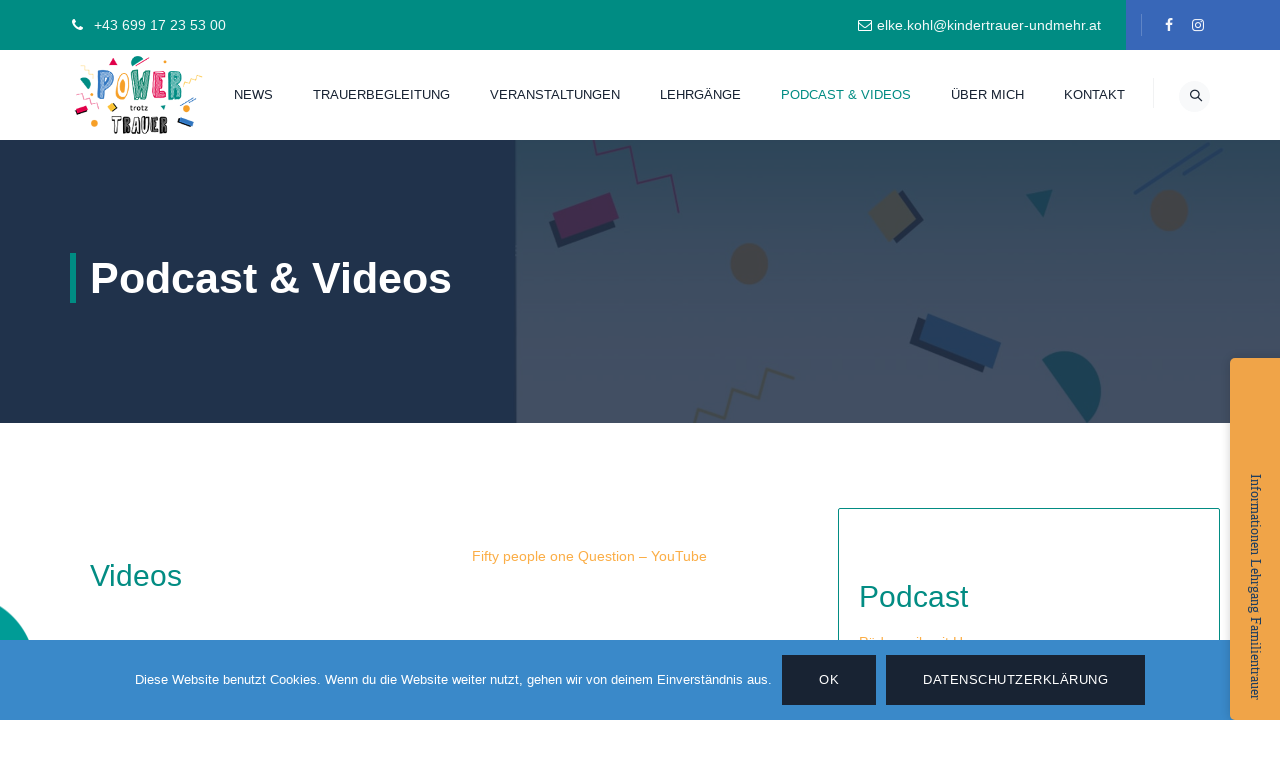

--- FILE ---
content_type: text/css
request_url: https://kindertrauer-undmehr.at/wp-content/uploads/sticky-sidebar-generated.css?ver=1748805487
body_size: 202
content:
#easy-sticky-sidebar-1.easy-sticky-sidebar {
}

@media screen and (min-width: 768px) and (max-width: 1024px){#easy-sticky-sidebar-1.easy-sticky-sidebar {
}

}@media screen and (max-width: 767px){#easy-sticky-sidebar-1.easy-sticky-sidebar {
}

}#easy-sticky-sidebar-1.easy-sticky-sidebar .sticky-sidebar-button {
	color: #1c3d60;
	font-family: 'Poppins';
	font-weight: 400;
	font-size: 14px;
	text-align: left;
	background-color: #f0a448;
}

#easy-sticky-sidebar-1.easy-sticky-sidebar .sticky-sidebar-image {
	background-image: url(https://kindertrauer-undmehr.at/wp-content/uploads/2025/06/Image-LG_2025.jpg);
}

#easy-sticky-sidebar-1.easy-sticky-sidebar .sticky-sidebar-text {
	color: #fff;
	font-family: 'Poppins';
	font-weight: 400;
background-color: #1c3d60;
}

#easy-sticky-sidebar-1.easy-sticky-sidebar .sticky-sidebar-content hr {
	background-color: #fff;
}

#easy-sticky-sidebar-1.easy-sticky-sidebar .sticky-sidebar-call-to-action {
	color: #fff;
	font-family: 'Poppins';
	font-weight: 400;
background-color: #1c3d60;
}

@media screen and (min-width: 768px) and (max-width: 1024px){.easy-sticky-sidebar.easy-sticky-sidebar-1 {
}

}@media screen and (max-width: 767px){.easy-sticky-sidebar.easy-sticky-sidebar-1 {
}

}

--- FILE ---
content_type: text/css
request_url: https://kindertrauer-undmehr.at/wp-content/uploads/maxmegamenu/style.css?ver=b4b9ab
body_size: 130
content:
@charset "UTF-8";

/** THIS FILE IS AUTOMATICALLY GENERATED - DO NOT MAKE MANUAL EDITS! **/
/** Custom CSS should be added to Mega Menu > Menu Themes > Custom Styling **/

.mega-menu-last-modified-1756648987 { content: 'Sunday 31st August 2025 14:03:07 UTC'; }

.wp-block {}